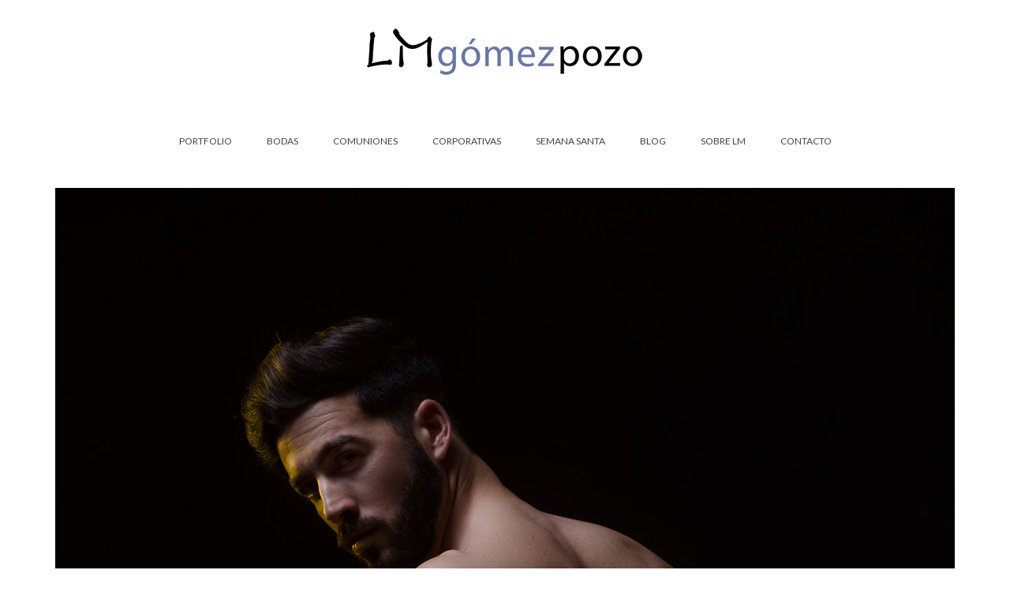

--- FILE ---
content_type: text/html; charset=UTF-8
request_url: https://www.lmgomezpozo.com/sesion-en-estudio-con-el-modelo-pablo-niebla/img_0057/
body_size: 10710
content:
<!DOCTYPE html>
<html class="no-js" dir="ltr" lang="es" itemscope="itemscope" itemtype="https://schema.org/WebPage" >
<head>
  <meta charset="UTF-8">
  <meta name="viewport" content="width=device-width, initial-scale=1.0">
  <meta http-equiv="X-UA-Compatible" content="IE=edge">
  <title>IMG_0057 | LMGómezPozo.com</title>

		<!-- All in One SEO 4.9.2 - aioseo.com -->
	<meta name="description" content="Moda masculina. Sesión en málaga" />
	<meta name="robots" content="max-image-preview:large" />
	<meta name="author" content="LM Gómez Pozo"/>
	<link rel="canonical" href="https://www.lmgomezpozo.com/sesion-en-estudio-con-el-modelo-pablo-niebla/img_0057/" />
	<meta name="generator" content="All in One SEO (AIOSEO) 4.9.2" />
		<script type="application/ld+json" class="aioseo-schema">
			{"@context":"https:\/\/schema.org","@graph":[{"@type":"BreadcrumbList","@id":"https:\/\/www.lmgomezpozo.com\/sesion-en-estudio-con-el-modelo-pablo-niebla\/img_0057\/#breadcrumblist","itemListElement":[{"@type":"ListItem","@id":"https:\/\/www.lmgomezpozo.com#listItem","position":1,"name":"Inicio","item":"https:\/\/www.lmgomezpozo.com","nextItem":{"@type":"ListItem","@id":"https:\/\/www.lmgomezpozo.com\/sesion-en-estudio-con-el-modelo-pablo-niebla\/img_0057\/#listItem","name":"IMG_0057"}},{"@type":"ListItem","@id":"https:\/\/www.lmgomezpozo.com\/sesion-en-estudio-con-el-modelo-pablo-niebla\/img_0057\/#listItem","position":2,"name":"IMG_0057","previousItem":{"@type":"ListItem","@id":"https:\/\/www.lmgomezpozo.com#listItem","name":"Inicio"}}]},{"@type":"ItemPage","@id":"https:\/\/www.lmgomezpozo.com\/sesion-en-estudio-con-el-modelo-pablo-niebla\/img_0057\/#itempage","url":"https:\/\/www.lmgomezpozo.com\/sesion-en-estudio-con-el-modelo-pablo-niebla\/img_0057\/","name":"IMG_0057 | LMG\u00f3mezPozo.com","description":"Moda masculina. Sesi\u00f3n en m\u00e1laga","inLanguage":"es-ES","isPartOf":{"@id":"https:\/\/www.lmgomezpozo.com\/#website"},"breadcrumb":{"@id":"https:\/\/www.lmgomezpozo.com\/sesion-en-estudio-con-el-modelo-pablo-niebla\/img_0057\/#breadcrumblist"},"author":{"@id":"https:\/\/www.lmgomezpozo.com\/author\/luisma\/#author"},"creator":{"@id":"https:\/\/www.lmgomezpozo.com\/author\/luisma\/#author"},"datePublished":"2018-11-07T22:25:21+00:00","dateModified":"2018-11-07T22:26:42+00:00"},{"@type":"Person","@id":"https:\/\/www.lmgomezpozo.com\/#person","name":"LM G\u00f3mez Pozo","image":{"@type":"ImageObject","@id":"https:\/\/www.lmgomezpozo.com\/sesion-en-estudio-con-el-modelo-pablo-niebla\/img_0057\/#personImage","url":"https:\/\/secure.gravatar.com\/avatar\/21091287538c285779690b2702376d591341ff49dd80ce60f9c05acf1e16d5ae?s=96&d=mm&r=g","width":96,"height":96,"caption":"LM G\u00f3mez Pozo"}},{"@type":"Person","@id":"https:\/\/www.lmgomezpozo.com\/author\/luisma\/#author","url":"https:\/\/www.lmgomezpozo.com\/author\/luisma\/","name":"LM G\u00f3mez Pozo","image":{"@type":"ImageObject","@id":"https:\/\/www.lmgomezpozo.com\/sesion-en-estudio-con-el-modelo-pablo-niebla\/img_0057\/#authorImage","url":"https:\/\/secure.gravatar.com\/avatar\/21091287538c285779690b2702376d591341ff49dd80ce60f9c05acf1e16d5ae?s=96&d=mm&r=g","width":96,"height":96,"caption":"LM G\u00f3mez Pozo"}},{"@type":"WebSite","@id":"https:\/\/www.lmgomezpozo.com\/#website","url":"https:\/\/www.lmgomezpozo.com\/","name":"LMG\u00f3mezPozo.com","description":"Fot\u00f3grafo malague\u00f1o: bodas, sesiones, books, eventos","inLanguage":"es-ES","publisher":{"@id":"https:\/\/www.lmgomezpozo.com\/#person"}}]}
		</script>
		<!-- All in One SEO -->

<link rel='dns-prefetch' href='//fonts.googleapis.com' />
<link rel="alternate" type="application/rss+xml" title="LMGómezPozo.com &raquo; Feed" href="https://www.lmgomezpozo.com/feed/" />
<link rel="alternate" type="application/rss+xml" title="LMGómezPozo.com &raquo; Feed de los comentarios" href="https://www.lmgomezpozo.com/comments/feed/" />
<link rel="alternate" type="application/rss+xml" title="LMGómezPozo.com &raquo; Comentario IMG_0057 del feed" href="https://www.lmgomezpozo.com/sesion-en-estudio-con-el-modelo-pablo-niebla/img_0057/feed/" />
<link rel="alternate" title="oEmbed (JSON)" type="application/json+oembed" href="https://www.lmgomezpozo.com/wp-json/oembed/1.0/embed?url=https%3A%2F%2Fwww.lmgomezpozo.com%2Fsesion-en-estudio-con-el-modelo-pablo-niebla%2Fimg_0057%2F" />
<link rel="alternate" title="oEmbed (XML)" type="text/xml+oembed" href="https://www.lmgomezpozo.com/wp-json/oembed/1.0/embed?url=https%3A%2F%2Fwww.lmgomezpozo.com%2Fsesion-en-estudio-con-el-modelo-pablo-niebla%2Fimg_0057%2F&#038;format=xml" />
<style id='wp-img-auto-sizes-contain-inline-css' type='text/css'>
img:is([sizes=auto i],[sizes^="auto," i]){contain-intrinsic-size:3000px 1500px}
/*# sourceURL=wp-img-auto-sizes-contain-inline-css */
</style>
<style id='wp-emoji-styles-inline-css' type='text/css'>

	img.wp-smiley, img.emoji {
		display: inline !important;
		border: none !important;
		box-shadow: none !important;
		height: 1em !important;
		width: 1em !important;
		margin: 0 0.07em !important;
		vertical-align: -0.1em !important;
		background: none !important;
		padding: 0 !important;
	}
/*# sourceURL=wp-emoji-styles-inline-css */
</style>
<style id='wp-block-library-inline-css' type='text/css'>
:root{--wp-block-synced-color:#7a00df;--wp-block-synced-color--rgb:122,0,223;--wp-bound-block-color:var(--wp-block-synced-color);--wp-editor-canvas-background:#ddd;--wp-admin-theme-color:#007cba;--wp-admin-theme-color--rgb:0,124,186;--wp-admin-theme-color-darker-10:#006ba1;--wp-admin-theme-color-darker-10--rgb:0,107,160.5;--wp-admin-theme-color-darker-20:#005a87;--wp-admin-theme-color-darker-20--rgb:0,90,135;--wp-admin-border-width-focus:2px}@media (min-resolution:192dpi){:root{--wp-admin-border-width-focus:1.5px}}.wp-element-button{cursor:pointer}:root .has-very-light-gray-background-color{background-color:#eee}:root .has-very-dark-gray-background-color{background-color:#313131}:root .has-very-light-gray-color{color:#eee}:root .has-very-dark-gray-color{color:#313131}:root .has-vivid-green-cyan-to-vivid-cyan-blue-gradient-background{background:linear-gradient(135deg,#00d084,#0693e3)}:root .has-purple-crush-gradient-background{background:linear-gradient(135deg,#34e2e4,#4721fb 50%,#ab1dfe)}:root .has-hazy-dawn-gradient-background{background:linear-gradient(135deg,#faaca8,#dad0ec)}:root .has-subdued-olive-gradient-background{background:linear-gradient(135deg,#fafae1,#67a671)}:root .has-atomic-cream-gradient-background{background:linear-gradient(135deg,#fdd79a,#004a59)}:root .has-nightshade-gradient-background{background:linear-gradient(135deg,#330968,#31cdcf)}:root .has-midnight-gradient-background{background:linear-gradient(135deg,#020381,#2874fc)}:root{--wp--preset--font-size--normal:16px;--wp--preset--font-size--huge:42px}.has-regular-font-size{font-size:1em}.has-larger-font-size{font-size:2.625em}.has-normal-font-size{font-size:var(--wp--preset--font-size--normal)}.has-huge-font-size{font-size:var(--wp--preset--font-size--huge)}.has-text-align-center{text-align:center}.has-text-align-left{text-align:left}.has-text-align-right{text-align:right}.has-fit-text{white-space:nowrap!important}#end-resizable-editor-section{display:none}.aligncenter{clear:both}.items-justified-left{justify-content:flex-start}.items-justified-center{justify-content:center}.items-justified-right{justify-content:flex-end}.items-justified-space-between{justify-content:space-between}.screen-reader-text{border:0;clip-path:inset(50%);height:1px;margin:-1px;overflow:hidden;padding:0;position:absolute;width:1px;word-wrap:normal!important}.screen-reader-text:focus{background-color:#ddd;clip-path:none;color:#444;display:block;font-size:1em;height:auto;left:5px;line-height:normal;padding:15px 23px 14px;text-decoration:none;top:5px;width:auto;z-index:100000}html :where(.has-border-color){border-style:solid}html :where([style*=border-top-color]){border-top-style:solid}html :where([style*=border-right-color]){border-right-style:solid}html :where([style*=border-bottom-color]){border-bottom-style:solid}html :where([style*=border-left-color]){border-left-style:solid}html :where([style*=border-width]){border-style:solid}html :where([style*=border-top-width]){border-top-style:solid}html :where([style*=border-right-width]){border-right-style:solid}html :where([style*=border-bottom-width]){border-bottom-style:solid}html :where([style*=border-left-width]){border-left-style:solid}html :where(img[class*=wp-image-]){height:auto;max-width:100%}:where(figure){margin:0 0 1em}html :where(.is-position-sticky){--wp-admin--admin-bar--position-offset:var(--wp-admin--admin-bar--height,0px)}@media screen and (max-width:600px){html :where(.is-position-sticky){--wp-admin--admin-bar--position-offset:0px}}

/*# sourceURL=wp-block-library-inline-css */
</style><style id='global-styles-inline-css' type='text/css'>
:root{--wp--preset--aspect-ratio--square: 1;--wp--preset--aspect-ratio--4-3: 4/3;--wp--preset--aspect-ratio--3-4: 3/4;--wp--preset--aspect-ratio--3-2: 3/2;--wp--preset--aspect-ratio--2-3: 2/3;--wp--preset--aspect-ratio--16-9: 16/9;--wp--preset--aspect-ratio--9-16: 9/16;--wp--preset--color--black: #000;--wp--preset--color--cyan-bluish-gray: #abb8c3;--wp--preset--color--white: #fff;--wp--preset--color--pale-pink: #f78da7;--wp--preset--color--vivid-red: #cf2e2e;--wp--preset--color--luminous-vivid-orange: #ff6900;--wp--preset--color--luminous-vivid-amber: #fcb900;--wp--preset--color--light-green-cyan: #7bdcb5;--wp--preset--color--vivid-green-cyan: #00d084;--wp--preset--color--pale-cyan-blue: #8ed1fc;--wp--preset--color--vivid-cyan-blue: #0693e3;--wp--preset--color--vivid-purple: #9b51e0;--wp--preset--color--virtue-primary: #2d5c88;--wp--preset--color--virtue-primary-light: #6c8dab;--wp--preset--color--very-light-gray: #eee;--wp--preset--color--very-dark-gray: #444;--wp--preset--gradient--vivid-cyan-blue-to-vivid-purple: linear-gradient(135deg,rgb(6,147,227) 0%,rgb(155,81,224) 100%);--wp--preset--gradient--light-green-cyan-to-vivid-green-cyan: linear-gradient(135deg,rgb(122,220,180) 0%,rgb(0,208,130) 100%);--wp--preset--gradient--luminous-vivid-amber-to-luminous-vivid-orange: linear-gradient(135deg,rgb(252,185,0) 0%,rgb(255,105,0) 100%);--wp--preset--gradient--luminous-vivid-orange-to-vivid-red: linear-gradient(135deg,rgb(255,105,0) 0%,rgb(207,46,46) 100%);--wp--preset--gradient--very-light-gray-to-cyan-bluish-gray: linear-gradient(135deg,rgb(238,238,238) 0%,rgb(169,184,195) 100%);--wp--preset--gradient--cool-to-warm-spectrum: linear-gradient(135deg,rgb(74,234,220) 0%,rgb(151,120,209) 20%,rgb(207,42,186) 40%,rgb(238,44,130) 60%,rgb(251,105,98) 80%,rgb(254,248,76) 100%);--wp--preset--gradient--blush-light-purple: linear-gradient(135deg,rgb(255,206,236) 0%,rgb(152,150,240) 100%);--wp--preset--gradient--blush-bordeaux: linear-gradient(135deg,rgb(254,205,165) 0%,rgb(254,45,45) 50%,rgb(107,0,62) 100%);--wp--preset--gradient--luminous-dusk: linear-gradient(135deg,rgb(255,203,112) 0%,rgb(199,81,192) 50%,rgb(65,88,208) 100%);--wp--preset--gradient--pale-ocean: linear-gradient(135deg,rgb(255,245,203) 0%,rgb(182,227,212) 50%,rgb(51,167,181) 100%);--wp--preset--gradient--electric-grass: linear-gradient(135deg,rgb(202,248,128) 0%,rgb(113,206,126) 100%);--wp--preset--gradient--midnight: linear-gradient(135deg,rgb(2,3,129) 0%,rgb(40,116,252) 100%);--wp--preset--font-size--small: 13px;--wp--preset--font-size--medium: 20px;--wp--preset--font-size--large: 36px;--wp--preset--font-size--x-large: 42px;--wp--preset--spacing--20: 0.44rem;--wp--preset--spacing--30: 0.67rem;--wp--preset--spacing--40: 1rem;--wp--preset--spacing--50: 1.5rem;--wp--preset--spacing--60: 2.25rem;--wp--preset--spacing--70: 3.38rem;--wp--preset--spacing--80: 5.06rem;--wp--preset--shadow--natural: 6px 6px 9px rgba(0, 0, 0, 0.2);--wp--preset--shadow--deep: 12px 12px 50px rgba(0, 0, 0, 0.4);--wp--preset--shadow--sharp: 6px 6px 0px rgba(0, 0, 0, 0.2);--wp--preset--shadow--outlined: 6px 6px 0px -3px rgb(255, 255, 255), 6px 6px rgb(0, 0, 0);--wp--preset--shadow--crisp: 6px 6px 0px rgb(0, 0, 0);}:where(.is-layout-flex){gap: 0.5em;}:where(.is-layout-grid){gap: 0.5em;}body .is-layout-flex{display: flex;}.is-layout-flex{flex-wrap: wrap;align-items: center;}.is-layout-flex > :is(*, div){margin: 0;}body .is-layout-grid{display: grid;}.is-layout-grid > :is(*, div){margin: 0;}:where(.wp-block-columns.is-layout-flex){gap: 2em;}:where(.wp-block-columns.is-layout-grid){gap: 2em;}:where(.wp-block-post-template.is-layout-flex){gap: 1.25em;}:where(.wp-block-post-template.is-layout-grid){gap: 1.25em;}.has-black-color{color: var(--wp--preset--color--black) !important;}.has-cyan-bluish-gray-color{color: var(--wp--preset--color--cyan-bluish-gray) !important;}.has-white-color{color: var(--wp--preset--color--white) !important;}.has-pale-pink-color{color: var(--wp--preset--color--pale-pink) !important;}.has-vivid-red-color{color: var(--wp--preset--color--vivid-red) !important;}.has-luminous-vivid-orange-color{color: var(--wp--preset--color--luminous-vivid-orange) !important;}.has-luminous-vivid-amber-color{color: var(--wp--preset--color--luminous-vivid-amber) !important;}.has-light-green-cyan-color{color: var(--wp--preset--color--light-green-cyan) !important;}.has-vivid-green-cyan-color{color: var(--wp--preset--color--vivid-green-cyan) !important;}.has-pale-cyan-blue-color{color: var(--wp--preset--color--pale-cyan-blue) !important;}.has-vivid-cyan-blue-color{color: var(--wp--preset--color--vivid-cyan-blue) !important;}.has-vivid-purple-color{color: var(--wp--preset--color--vivid-purple) !important;}.has-black-background-color{background-color: var(--wp--preset--color--black) !important;}.has-cyan-bluish-gray-background-color{background-color: var(--wp--preset--color--cyan-bluish-gray) !important;}.has-white-background-color{background-color: var(--wp--preset--color--white) !important;}.has-pale-pink-background-color{background-color: var(--wp--preset--color--pale-pink) !important;}.has-vivid-red-background-color{background-color: var(--wp--preset--color--vivid-red) !important;}.has-luminous-vivid-orange-background-color{background-color: var(--wp--preset--color--luminous-vivid-orange) !important;}.has-luminous-vivid-amber-background-color{background-color: var(--wp--preset--color--luminous-vivid-amber) !important;}.has-light-green-cyan-background-color{background-color: var(--wp--preset--color--light-green-cyan) !important;}.has-vivid-green-cyan-background-color{background-color: var(--wp--preset--color--vivid-green-cyan) !important;}.has-pale-cyan-blue-background-color{background-color: var(--wp--preset--color--pale-cyan-blue) !important;}.has-vivid-cyan-blue-background-color{background-color: var(--wp--preset--color--vivid-cyan-blue) !important;}.has-vivid-purple-background-color{background-color: var(--wp--preset--color--vivid-purple) !important;}.has-black-border-color{border-color: var(--wp--preset--color--black) !important;}.has-cyan-bluish-gray-border-color{border-color: var(--wp--preset--color--cyan-bluish-gray) !important;}.has-white-border-color{border-color: var(--wp--preset--color--white) !important;}.has-pale-pink-border-color{border-color: var(--wp--preset--color--pale-pink) !important;}.has-vivid-red-border-color{border-color: var(--wp--preset--color--vivid-red) !important;}.has-luminous-vivid-orange-border-color{border-color: var(--wp--preset--color--luminous-vivid-orange) !important;}.has-luminous-vivid-amber-border-color{border-color: var(--wp--preset--color--luminous-vivid-amber) !important;}.has-light-green-cyan-border-color{border-color: var(--wp--preset--color--light-green-cyan) !important;}.has-vivid-green-cyan-border-color{border-color: var(--wp--preset--color--vivid-green-cyan) !important;}.has-pale-cyan-blue-border-color{border-color: var(--wp--preset--color--pale-cyan-blue) !important;}.has-vivid-cyan-blue-border-color{border-color: var(--wp--preset--color--vivid-cyan-blue) !important;}.has-vivid-purple-border-color{border-color: var(--wp--preset--color--vivid-purple) !important;}.has-vivid-cyan-blue-to-vivid-purple-gradient-background{background: var(--wp--preset--gradient--vivid-cyan-blue-to-vivid-purple) !important;}.has-light-green-cyan-to-vivid-green-cyan-gradient-background{background: var(--wp--preset--gradient--light-green-cyan-to-vivid-green-cyan) !important;}.has-luminous-vivid-amber-to-luminous-vivid-orange-gradient-background{background: var(--wp--preset--gradient--luminous-vivid-amber-to-luminous-vivid-orange) !important;}.has-luminous-vivid-orange-to-vivid-red-gradient-background{background: var(--wp--preset--gradient--luminous-vivid-orange-to-vivid-red) !important;}.has-very-light-gray-to-cyan-bluish-gray-gradient-background{background: var(--wp--preset--gradient--very-light-gray-to-cyan-bluish-gray) !important;}.has-cool-to-warm-spectrum-gradient-background{background: var(--wp--preset--gradient--cool-to-warm-spectrum) !important;}.has-blush-light-purple-gradient-background{background: var(--wp--preset--gradient--blush-light-purple) !important;}.has-blush-bordeaux-gradient-background{background: var(--wp--preset--gradient--blush-bordeaux) !important;}.has-luminous-dusk-gradient-background{background: var(--wp--preset--gradient--luminous-dusk) !important;}.has-pale-ocean-gradient-background{background: var(--wp--preset--gradient--pale-ocean) !important;}.has-electric-grass-gradient-background{background: var(--wp--preset--gradient--electric-grass) !important;}.has-midnight-gradient-background{background: var(--wp--preset--gradient--midnight) !important;}.has-small-font-size{font-size: var(--wp--preset--font-size--small) !important;}.has-medium-font-size{font-size: var(--wp--preset--font-size--medium) !important;}.has-large-font-size{font-size: var(--wp--preset--font-size--large) !important;}.has-x-large-font-size{font-size: var(--wp--preset--font-size--x-large) !important;}
/*# sourceURL=global-styles-inline-css */
</style>

<style id='classic-theme-styles-inline-css' type='text/css'>
/*! This file is auto-generated */
.wp-block-button__link{color:#fff;background-color:#32373c;border-radius:9999px;box-shadow:none;text-decoration:none;padding:calc(.667em + 2px) calc(1.333em + 2px);font-size:1.125em}.wp-block-file__button{background:#32373c;color:#fff;text-decoration:none}
/*# sourceURL=/wp-includes/css/classic-themes.min.css */
</style>
<style id='kadence-blocks-global-variables-inline-css' type='text/css'>
:root {--global-kb-font-size-sm:clamp(0.8rem, 0.73rem + 0.217vw, 0.9rem);--global-kb-font-size-md:clamp(1.1rem, 0.995rem + 0.326vw, 1.25rem);--global-kb-font-size-lg:clamp(1.75rem, 1.576rem + 0.543vw, 2rem);--global-kb-font-size-xl:clamp(2.25rem, 1.728rem + 1.63vw, 3rem);--global-kb-font-size-xxl:clamp(2.5rem, 1.456rem + 3.26vw, 4rem);--global-kb-font-size-xxxl:clamp(2.75rem, 0.489rem + 7.065vw, 6rem);}:root {--global-palette1: #3182CE;--global-palette2: #2B6CB0;--global-palette3: #1A202C;--global-palette4: #2D3748;--global-palette5: #4A5568;--global-palette6: #718096;--global-palette7: #EDF2F7;--global-palette8: #F7FAFC;--global-palette9: #ffffff;}
/*# sourceURL=kadence-blocks-global-variables-inline-css */
</style>
<link rel='stylesheet' id='virtue_main-css' href='https://www.lmgomezpozo.com/wp-content/themes/virtue_premium/assets/css/virtue.css?ver=4.10.13' type='text/css' media='all' />
<link rel='stylesheet' id='virtue_print-css' href='https://www.lmgomezpozo.com/wp-content/themes/virtue_premium/assets/css/virtue_print.css?ver=4.10.13' type='text/css' media='print' />
<link rel='stylesheet' id='virtue_icons-css' href='https://www.lmgomezpozo.com/wp-content/themes/virtue_premium/assets/css/virtue_icons.css?ver=4.10.13' type='text/css' media='all' />
<link rel='stylesheet' id='virtue_skin-css' href='https://www.lmgomezpozo.com/wp-content/themes/virtue_premium/assets/css/skins/default.css?ver=4.10.13' type='text/css' media='all' />
<link rel='stylesheet' id='redux-google-fonts-virtue_premium-css' href='https://fonts.googleapis.com/css?family=Lato%3A400%2C700&#038;ver=6.9' type='text/css' media='all' />
<script type="text/javascript" src="https://www.lmgomezpozo.com/wp-includes/js/jquery/jquery.min.js?ver=3.7.1" id="jquery-core-js"></script>
<script type="text/javascript" src="https://www.lmgomezpozo.com/wp-includes/js/jquery/jquery-migrate.min.js?ver=3.4.1" id="jquery-migrate-js"></script>
<link rel="https://api.w.org/" href="https://www.lmgomezpozo.com/wp-json/" /><link rel="alternate" title="JSON" type="application/json" href="https://www.lmgomezpozo.com/wp-json/wp/v2/media/4454" /><link rel="EditURI" type="application/rsd+xml" title="RSD" href="https://www.lmgomezpozo.com/xmlrpc.php?rsd" />

<link rel='shortlink' href='https://www.lmgomezpozo.com/?p=4454' />
<style type="text/css" id="kt-custom-css">#logo {padding-top:25px;}#logo {padding-bottom:10px;}#logo {margin-left:0px;}#logo {margin-right:0px;}#nav-main, .nav-main {margin-top:40px;}#nav-main, .nav-main  {margin-bottom:10px;}.headerfont, .tp-caption, .yith-wcan-list li, .yith-wcan .yith-wcan-reset-navigation, ul.yith-wcan-label li a, .price {font-family:Lato;} 
  .topbarmenu ul li {font-family:Lato;}
  #kadbreadcrumbs {font-family:;}input[type=number]::-webkit-inner-spin-button, input[type=number]::-webkit-outer-spin-button { -webkit-appearance: none; margin: 0; } input[type=number] {-moz-appearance: textfield;}.quantity input::-webkit-outer-spin-button,.quantity input::-webkit-inner-spin-button {display: none;}.portfolionav {padding: 10px 0 10px;}.woocommerce-ordering {margin: 16px 0 0;}.product_item .product_details h5 {text-transform: none;}.product_item .product_details h5 {min-height:40px;}#nav-second ul.sf-menu>li {width:16.5%;}.kad-header-style-two .nav-main ul.sf-menu > li {width: 33.333333%;}[class*="wp-image"] {-webkit-box-shadow: none;-moz-box-shadow: none;box-shadow: none;border:none;}[class*="wp-image"]:hover {-webkit-box-shadow: none;-moz-box-shadow: none;box-shadow: none;border:none;} .light-dropshaddow {-moz-box-shadow: none;-webkit-box-shadow: none;box-shadow: none;}@media (max-width: 992px) {.nav-trigger .nav-trigger-case {position: static; display: block; width: 100%;}}@media only screen and (device-width: 768px) {.nav-trigger .nav-trigger-case {position: static; display: block; width: 100%;}}.entry-content p { margin-bottom:16px;}</style><link rel="icon" href="https://www.lmgomezpozo.com/wp-content/uploads/2016/06/cropped-logo-lm-e1466694000297-32x32.png" sizes="32x32" />
<link rel="icon" href="https://www.lmgomezpozo.com/wp-content/uploads/2016/06/cropped-logo-lm-e1466694000297-192x192.png" sizes="192x192" />
<link rel="apple-touch-icon" href="https://www.lmgomezpozo.com/wp-content/uploads/2016/06/cropped-logo-lm-e1466694000297-180x180.png" />
<meta name="msapplication-TileImage" content="https://www.lmgomezpozo.com/wp-content/uploads/2016/06/cropped-logo-lm-e1466694000297-270x270.png" />
<style type="text/css" title="dynamic-css" class="options-output">header #logo a.brand,.logofont{font-family:Lato;line-height:40px;font-weight:400;font-style:normal;font-size:32px;}.kad_tagline{font-family:Lato;line-height:20px;font-weight:400;font-style:normal;color:#444444;font-size:14px;}.product_item .product_details h5{font-family:Lato;line-height:20px;font-weight:700;font-style:normal;font-size:16px;}h1{font-family:Lato;line-height:40px;font-weight:400;font-style:normal;font-size:38px;}h2{font-family:Lato;line-height:40px;font-weight:400;font-style:normal;font-size:32px;}h3{font-family:Lato;line-height:40px;font-weight:400;font-style:normal;font-size:28px;}h4{font-family:Lato;line-height:40px;font-weight:400;font-style:normal;font-size:24px;}h5{font-family:Lato;line-height:24px;font-weight:normal;font-style:normal;font-size:18px;}body{line-height:20px;font-weight:400;font-style:normal;font-size:14px;}#nav-main ul.sf-menu a, .nav-main ul.sf-menu a{font-family:Lato;line-height:18px;font-weight:400;font-style:normal;font-size:12px;}#nav-second ul.sf-menu a{font-family:Lato;line-height:22px;font-weight:400;font-style:normal;font-size:18px;}#nav-main ul.sf-menu ul li a, #nav-second ul.sf-menu ul li a, .nav-main ul.sf-menu ul li a{line-height:inheritpx;font-size:12px;}.kad-nav-inner .kad-mnav, .kad-mobile-nav .kad-nav-inner li a,.nav-trigger-case{font-family:Lato;line-height:20px;font-weight:400;font-style:normal;font-size:16px;}</style></head>
<body class="attachment wp-singular attachment-template-default single single-attachment postid-4454 attachmentid-4454 attachment-jpeg wp-embed-responsive wp-theme-virtue_premium stickyheader virtue-skin-default wide img_0057" data-smooth-scrolling="0" data-smooth-scrolling-hide="0" data-jsselect="1" data-product-tab-scroll="0" data-animate="1" data-sticky="1" >
		<div id="wrapper" class="container">
	<!--[if lt IE 8]><div class="alert"> You are using an outdated browser. Please upgrade your browser to improve your experience.</div><![endif]-->
	<header id="kad-banner" class="banner headerclass kt-not-mobile-sticky " data-header-shrink="0" data-mobile-sticky="0" data-menu-stick="0">
	<div class="container">
		<div class="row">
			<div class="col-md-12 clearfix kad-header-left">
				<div id="logo" class="logocase">
					<a class="brand logofont" href="https://www.lmgomezpozo.com/" title="LMGómezPozo.com">
													<div id="thelogo">
																	<img src="https://www.lmgomezpozo.com/wp-content/uploads/2016/06/logo-lm-1.png" alt="" class="kad-standard-logo" />
																</div>
												</a>
									</div> <!-- Close #logo -->
			</div><!-- close kad-header-left -->
						<div class="col-md-12 kad-header-right">
							<nav id="nav-main" class="clearfix">
					<ul id="menu-mainmenu1" class="sf-menu"><li  class=" sf-dropdown menu-item-has-children menu-item-1114 menu-item menu-portfolio"><a href="http://www.lmgomezpozo.com/portfolio/"><span>PORTFOLIO</span></a>
<ul class="sub-menu sf-dropdown-menu dropdown">
	<li  class=" menu-item-891 menu-item menu-catalogos"><a href="http://www.lmgomezpozo.com/portfolio/catalogos/"><span>CATÁLOGOS</span></a></li>
	<li  class=" sf-dropdown-submenu menu-item-has-children menu-item-1065 menu-item menu-ellos"><a><span>ELLOS</span></a>
	<ul class="sub-menu sf-dropdown-menu dropdown">
		<li  class=" menu-item-1069 menu-item menu-exteriores"><a href="http://www.lmgomezpozo.com/portfolio/exteriores/"><span>EXTERIORES</span></a></li>
		<li  class=" menu-item-1068 menu-item menu-estudio-interiores"><a href="http://www.lmgomezpozo.com/portfolio/interior-estudio/"><span>ESTUDIO-INTERIORES</span></a></li>
		<li  class=" menu-item-1070 menu-item menu-playa"><a href="http://www.lmgomezpozo.com/portfolio/playa/"><span>PLAYA</span></a></li>
		<li  class=" menu-item-1067 menu-item menu-desnudo-artistico"><a href="http://www.lmgomezpozo.com/portfolio/desnudos-artisticos/"><span>DESNUDO ARTÍSTICO</span></a></li>
		<li  class=" menu-item-1081 menu-item menu-parejas"><a href="http://www.lmgomezpozo.com/portfolio/parejas/"><span>PAREJAS</span></a></li>
	</ul>
</li>
	<li  class=" menu-item-1066 menu-item menu-ellas"><a href="http://www.lmgomezpozo.com/portfolio/ellas/"><span>ELLAS</span></a></li>
	<li  class=" menu-item-1072 menu-item menu-premama"><a href="http://www.lmgomezpozo.com/portfolio/premama/"><span>PREMAMÁ</span></a></li>
	<li  class=" menu-item-1074 menu-item menu-infantil"><a href="http://www.lmgomezpozo.com/portfolio/infantil/"><span>INFANTIL</span></a></li>
	<li  class=" menu-item-1076 menu-item menu-conciertos"><a href="http://www.lmgomezpozo.com/portfolio/conciertos/"><span>CONCIERTOS</span></a></li>
</ul>
</li>
<li  class=" menu-item-290 menu-item menu-bodas"><a href="http://www.lmgomezpozo.com/portfolio/bodas/"><span>BODAS</span></a></li>
<li  class=" menu-item-3114 menu-item menu-comuniones"><a href="http://www.lmgomezpozo.com/portfolio/comuniones/"><span>COMUNIONES</span></a></li>
<li  class=" menu-item-10447 menu-item menu-corporativas"><a href="https://www.lmgomezpozo.com/portfolio/corporativas/"><span>CORPORATIVAS</span></a></li>
<li  class=" menu-item-892 menu-item menu-semana-santa"><a href="http://www.lmgomezpozo.com/portfolio/semana-santa/"><span>SEMANA SANTA</span></a></li>
<li  class=" current_page_parent menu-item-79 menu-item menu-blog"><a href="https://www.lmgomezpozo.com/blog/"><span>BLOG</span></a></li>
<li  class=" menu-item-289 menu-item menu-sobre-lm"><a href="http://www.lmgomezpozo.com/sobre-el-fotografo/"><span>SOBRE LM</span></a></li>
<li  class=" menu-item-890 menu-item menu-contacto"><a href="http://www.lmgomezpozo.com/contacto/"><span>CONTACTO</span></a></li>
           </ul>				</nav>
							</div> <!-- Close kad-header-right -->       
		</div> <!-- Close Row -->
						<div id="mobile-nav-trigger" class="nav-trigger mobile-nav-trigger-id">
					<button class="nav-trigger-case collapsed mobileclass" title="Menú" aria-label="Menú" data-toggle="collapse" rel="nofollow" data-target=".mobile_menu_collapse">
						<span class="kad-navbtn clearfix">
							<i class="icon-menu"></i>
						</span>
						<span class="kad-menu-name">
							Menú						</span>
					</button>
				</div>
				<div id="kad-mobile-nav" class="kad-mobile-nav id-kad-mobile-nav">
					<div class="kad-nav-inner mobileclass">
						<div id="mobile_menu_collapse" class="kad-nav-collapse collapse mobile_menu_collapse">
							<ul id="menu-mainmenu1-1" class="kad-mnav"><li  class=" sf-dropdown menu-item-has-children menu-item-1114 menu-item menu-portfolio"><a href="http://www.lmgomezpozo.com/portfolio/"><span>PORTFOLIO</span></a>
<ul class="sub-menu sf-dropdown-menu dropdown">
	<li  class=" menu-item-891 menu-item menu-catalogos"><a href="http://www.lmgomezpozo.com/portfolio/catalogos/"><span>CATÁLOGOS</span></a></li>
	<li  class=" sf-dropdown-submenu menu-item-has-children menu-item-1065 menu-item menu-ellos"><a><span>ELLOS</span></a>
	<ul class="sub-menu sf-dropdown-menu dropdown">
		<li  class=" menu-item-1069 menu-item menu-exteriores"><a href="http://www.lmgomezpozo.com/portfolio/exteriores/"><span>EXTERIORES</span></a></li>
		<li  class=" menu-item-1068 menu-item menu-estudio-interiores"><a href="http://www.lmgomezpozo.com/portfolio/interior-estudio/"><span>ESTUDIO-INTERIORES</span></a></li>
		<li  class=" menu-item-1070 menu-item menu-playa"><a href="http://www.lmgomezpozo.com/portfolio/playa/"><span>PLAYA</span></a></li>
		<li  class=" menu-item-1067 menu-item menu-desnudo-artistico"><a href="http://www.lmgomezpozo.com/portfolio/desnudos-artisticos/"><span>DESNUDO ARTÍSTICO</span></a></li>
		<li  class=" menu-item-1081 menu-item menu-parejas"><a href="http://www.lmgomezpozo.com/portfolio/parejas/"><span>PAREJAS</span></a></li>
	</ul>
</li>
	<li  class=" menu-item-1066 menu-item menu-ellas"><a href="http://www.lmgomezpozo.com/portfolio/ellas/"><span>ELLAS</span></a></li>
	<li  class=" menu-item-1072 menu-item menu-premama"><a href="http://www.lmgomezpozo.com/portfolio/premama/"><span>PREMAMÁ</span></a></li>
	<li  class=" menu-item-1074 menu-item menu-infantil"><a href="http://www.lmgomezpozo.com/portfolio/infantil/"><span>INFANTIL</span></a></li>
	<li  class=" menu-item-1076 menu-item menu-conciertos"><a href="http://www.lmgomezpozo.com/portfolio/conciertos/"><span>CONCIERTOS</span></a></li>
</ul>
</li>
<li  class=" menu-item-290 menu-item menu-bodas"><a href="http://www.lmgomezpozo.com/portfolio/bodas/"><span>BODAS</span></a></li>
<li  class=" menu-item-3114 menu-item menu-comuniones"><a href="http://www.lmgomezpozo.com/portfolio/comuniones/"><span>COMUNIONES</span></a></li>
<li  class=" menu-item-10447 menu-item menu-corporativas"><a href="https://www.lmgomezpozo.com/portfolio/corporativas/"><span>CORPORATIVAS</span></a></li>
<li  class=" menu-item-892 menu-item menu-semana-santa"><a href="http://www.lmgomezpozo.com/portfolio/semana-santa/"><span>SEMANA SANTA</span></a></li>
<li  class=" current_page_parent menu-item-79 menu-item menu-blog"><a href="https://www.lmgomezpozo.com/blog/"><span>BLOG</span></a></li>
<li  class=" menu-item-289 menu-item menu-sobre-lm"><a href="http://www.lmgomezpozo.com/sobre-el-fotografo/"><span>SOBRE LM</span></a></li>
<li  class=" menu-item-890 menu-item menu-contacto"><a href="http://www.lmgomezpozo.com/contacto/"><span>CONTACTO</span></a></li>
</ul>						</div>
					</div>
				</div>   
					</div> <!-- Close Container -->
	</header>
	<div class="wrap clearfix contentclass hfeed" role="document">

			<div id="content" class="container">
	<div id="post-4454" class="row single-article kt-attachment-page">
		<div class="main col-md-12" id="ktmain" role="main">
							<article class="post-4454 attachment type-attachment status-inherit hentry">
					<a href="https://www.lmgomezpozo.com/wp-content/uploads/2018/11/IMG_0057.jpg">
					<img width="2000" height="3000" src="https://www.lmgomezpozo.com/wp-content/uploads/2018/11/IMG_0057.jpg" class="attachment-full size-full" alt="" decoding="async" fetchpriority="high" srcset="https://www.lmgomezpozo.com/wp-content/uploads/2018/11/IMG_0057.jpg 2000w, https://www.lmgomezpozo.com/wp-content/uploads/2018/11/IMG_0057-200x300.jpg 200w, https://www.lmgomezpozo.com/wp-content/uploads/2018/11/IMG_0057-768x1152.jpg 768w, https://www.lmgomezpozo.com/wp-content/uploads/2018/11/IMG_0057-683x1024.jpg 683w, https://www.lmgomezpozo.com/wp-content/uploads/2018/11/IMG_0057-538x808.jpg 538w, https://www.lmgomezpozo.com/wp-content/uploads/2018/11/IMG_0057-269x404.jpg 269w, https://www.lmgomezpozo.com/wp-content/uploads/2018/11/IMG_0057-732x1098.jpg 732w, https://www.lmgomezpozo.com/wp-content/uploads/2018/11/IMG_0057-366x549.jpg 366w" sizes="(max-width: 2000px) 100vw, 2000px" />					</a>
					<header>
					<a href="https://www.lmgomezpozo.com/wp-content/uploads/2018/11/IMG_0057.jpg">
						<h1 class="entry-title">IMG_0057</h1>
					</a>
					<div class="subhead">
			<span class="postauthortop author vcard">
			<i class="icon-user2"></i>
			por 			<span itemprop="author"><a href="https://www.lmgomezpozo.com/author/luisma/" class="fn" rel="author">LM Gómez Pozo</a></span>
			<span class="virtue-meta-divider post-author-divider"> | </span>
		</span>
				<span class="postcommentscount">
			<a href="https://www.lmgomezpozo.com/sesion-en-estudio-con-el-modelo-pablo-niebla/img_0057/#virtue_comments">
				<i class="icon-bubbles"></i>
				0			</a>
		</span>
		</div>
					</header>
					<div class="entry-content clearfix">
											</div>
					<footer class="single-footer">
					</footer>
					<div id="virtue_comments"></div>	<section id="respond-container">
			<div id="respond" class="comment-respond">
		<h3 id="reply-title" class="comment-reply-title">Deja una respuesta <small><a rel="nofollow" id="cancel-comment-reply-link" href="/sesion-en-estudio-con-el-modelo-pablo-niebla/img_0057/#respond" style="display:none;">Cancelar la respuesta</a></small></h3><form action="https://www.lmgomezpozo.com/wp-comments-post.php" method="post" id="commentform" class="comment-form"><p class="comment-notes"><span id="email-notes">Tu dirección de correo electrónico no será publicada.</span> <span class="required-field-message">Los campos obligatorios están marcados con <span class="required">*</span></span></p><p class="comment-form-comment"><label for="comment">Comentario <span class="required">*</span></label> <textarea autocomplete="new-password"  id="b1dcfda27b"  name="b1dcfda27b"   cols="45" rows="8" maxlength="65525" required="required"></textarea><textarea id="comment" aria-label="hp-comment" aria-hidden="true" name="comment" autocomplete="new-password" style="padding:0 !important;clip:rect(1px, 1px, 1px, 1px) !important;position:absolute !important;white-space:nowrap !important;height:1px !important;width:1px !important;overflow:hidden !important;" tabindex="-1"></textarea><script data-noptimize>document.getElementById("comment").setAttribute( "id", "a13a6a78c3e9c45aa84f54ce60c53333" );document.getElementById("b1dcfda27b").setAttribute( "id", "comment" );</script></p><div class="row"><p class="comment-form-author"><label for="author">Nombre <span class="required">*</span></label> <input id="author" name="author" type="text" value="" size="30" maxlength="245" autocomplete="name" required="required" /></p>
<p class="comment-form-email"><label for="email">Correo electrónico <span class="required">*</span></label> <input id="email" name="email" type="text" value="" size="30" maxlength="100" aria-describedby="email-notes" autocomplete="email" required="required" /></p>
<p class="comment-form-url"><label for="url">Web</label> <input id="url" name="url" type="text" value="" size="30" maxlength="200" autocomplete="url" /></p>
<p class="comment-form-cookies-consent"><input id="wp-comment-cookies-consent" name="wp-comment-cookies-consent" type="checkbox" value="yes" /> <label for="wp-comment-cookies-consent">Guarda mi nombre, correo electrónico y web en este navegador para la próxima vez que comente.</label></p>
</div><p class="form-submit"><input name="submit" type="submit" id="submit" class="submit" value="Publicar el comentario" /> <input type='hidden' name='comment_post_ID' value='4454' id='comment_post_ID'>
<input type='hidden' name='comment_parent' id='comment_parent' value='0'>
</p></form>	</div><!-- #respond -->
		</section><!-- /#respond -->
				</article>
					</div>
			</div><!-- /.row-->
					</div><!-- /.content -->
	</div><!-- /.wrap -->
<footer id="containerfooter" class="footerclass">
  <div class="container">
  	<div class="row">
  		 
					<div class="col-md-12 footercol1">
					<div class="widget-1 widget-first footer-widget widget"><aside id="widget_kadence_social-4" class="widget_kadence_social">	<div class="virtue_social_widget clearfix">
					<a href="https://www.facebook.com/FotografiaLMGomezPozo" aria-label="Facebook" class="facebook_link" rel="noopener" title="Facebook" target="_blank" data-toggle="tooltip" data-placement="top" data-original-title="Facebook">
				<i class="icon-facebook"></i>
			</a>
						<a href="https://twitter.com/lmgomezpozo" aria-label="Twitter" class="twitter_link" rel="noopener" title="Twitter" target="_blank" data-toggle="tooltip" data-placement="top" data-original-title="Twitter">
				<i class="icon-twitter"></i>
			</a>
						<a href="https://instagram.com/lmgomezpozo" aria-label="Instagram" class="instagram_link" rel="noopener" title="Instagram" target="_blank" data-toggle="tooltip" data-placement="top" data-original-title="Instagram">
				<i class="icon-instagram"></i>
			</a>
						<a href="https://www.linkedin.com/in/luis-manuel-g%C3%B3mez-pozo-8ba437140/" aria-label="LinkedIn" class="linkedin_link" rel="noopener" title="LinkedIn" target="_blank" data-toggle="tooltip" data-placement="top" data-original-title="LinkedIn">
				<i class="icon-linkedin"></i>
			</a>
				</div>
	</aside></div>					</div> 
            					 
					<div class="col-md-6 col-sm-6 footercol2">
					<div class="widget-1 widget-first footer-widget widget"><aside id="kadence_image_grid-1" class="kadence_image_grid">        <h3>MÁS PORTFOLIOS</h3>        
          	<div class="imagegrid-widget">
	          	 
		          		<a href="https://www.lmgomezpozo.com/portfolio/semana-santa/" title="Semana Santa" class="imagegrid_item lightboxhover">
		          			<img src="https://www.lmgomezpozo.com/wp-content/uploads/2016/06/60A4350-copia-80x50.jpg" width="80" height="50" srcset="https://www.lmgomezpozo.com/wp-content/uploads/2016/06/60A4350-copia-80x50.jpg 80w, https://www.lmgomezpozo.com/wp-content/uploads/2016/06/60A4350-copia-160x100.jpg 160w" sizes="(max-width: 80px) 100vw, 80px" class="attachment-widget-thumb size-widget-thumb wp-post-image" alt="" >		          		</a>
	                	          	 
		          		<a href="https://www.lmgomezpozo.com/portfolio/premama/" title="Premamá" class="imagegrid_item lightboxhover">
		          			<img src="https://www.lmgomezpozo.com/wp-content/uploads/2023/08/1M7A7327-copia-80x50.jpg" width="80" height="50" srcset="https://www.lmgomezpozo.com/wp-content/uploads/2023/08/1M7A7327-copia-80x50.jpg 80w, https://www.lmgomezpozo.com/wp-content/uploads/2023/08/1M7A7327-copia-160x100.jpg 160w" sizes="(max-width: 80px) 100vw, 80px" class="attachment-widget-thumb size-widget-thumb wp-post-image" alt="" >		          		</a>
	                	          	 
		          		<a href="https://www.lmgomezpozo.com/portfolio/playa/" title="Playa" class="imagegrid_item lightboxhover">
		          			<img src="https://www.lmgomezpozo.com/wp-content/uploads/2025/07/1M7A7374-copia-2-80x50.jpg" width="80" height="50" srcset="https://www.lmgomezpozo.com/wp-content/uploads/2025/07/1M7A7374-copia-2-80x50.jpg 80w, https://www.lmgomezpozo.com/wp-content/uploads/2025/07/1M7A7374-copia-2-160x100.jpg 160w" sizes="(max-width: 80px) 100vw, 80px" class="attachment-widget-thumb size-widget-thumb wp-post-image" alt="" >		          		</a>
	                	          	 
		          		<a href="https://www.lmgomezpozo.com/portfolio/corporativas/" title="Corporativas y Eventos" class="imagegrid_item lightboxhover">
		          			<img src="https://www.lmgomezpozo.com/wp-content/uploads/2023/06/19A4904-copia-2-80x50.jpg" width="80" height="50" srcset="https://www.lmgomezpozo.com/wp-content/uploads/2023/06/19A4904-copia-2-80x50.jpg 80w, https://www.lmgomezpozo.com/wp-content/uploads/2023/06/19A4904-copia-2-160x100.jpg 160w" sizes="(max-width: 80px) 100vw, 80px" class="attachment-widget-thumb size-widget-thumb wp-post-image" alt="" >		          		</a>
	                	          	 
		          		<a href="https://www.lmgomezpozo.com/portfolio/ellas/" title="Ellas" class="imagegrid_item lightboxhover">
		          			<img src="https://www.lmgomezpozo.com/wp-content/uploads/2025/02/ELI-123-copia-80x50.jpg" width="80" height="50" srcset="https://www.lmgomezpozo.com/wp-content/uploads/2025/02/ELI-123-copia-80x50.jpg 80w, https://www.lmgomezpozo.com/wp-content/uploads/2025/02/ELI-123-copia-160x100.jpg 160w" sizes="(max-width: 80px) 100vw, 80px" class="attachment-widget-thumb size-widget-thumb wp-post-image" alt="" >		          		</a>
	                	          	 
		          		<a href="https://www.lmgomezpozo.com/portfolio/desnudos-artisticos/" title="Desnudos artísticos masculinos" class="imagegrid_item lightboxhover">
		          			<img src="https://www.lmgomezpozo.com/wp-content/uploads/2016/06/19A3925-80x50.jpg" width="80" height="50" srcset="https://www.lmgomezpozo.com/wp-content/uploads/2016/06/19A3925-80x50.jpg 80w, https://www.lmgomezpozo.com/wp-content/uploads/2016/06/19A3925-160x100.jpg 160w" sizes="(max-width: 80px) 100vw, 80px" class="attachment-widget-thumb size-widget-thumb wp-post-image" alt="" >		          		</a>
	                	          	 
		          		<a href="https://www.lmgomezpozo.com/portfolio/bodas/" title="Bodas" class="imagegrid_item lightboxhover">
		          			<img src="https://www.lmgomezpozo.com/wp-content/uploads/2025/09/1M7A5453-copia-80x50.jpg" width="80" height="50" srcset="https://www.lmgomezpozo.com/wp-content/uploads/2025/09/1M7A5453-copia-80x50.jpg 80w, https://www.lmgomezpozo.com/wp-content/uploads/2025/09/1M7A5453-copia-160x100.jpg 160w" sizes="(max-width: 80px) 100vw, 80px" class="attachment-widget-thumb size-widget-thumb wp-post-image" alt="" >		          		</a>
	                	          	 
		          		<a href="https://www.lmgomezpozo.com/portfolio/interior-estudio/" title="Interior-Estudio" class="imagegrid_item lightboxhover">
		          			<img src="https://www.lmgomezpozo.com/wp-content/uploads/2019/06/1M7A3824-copia-2-80x50.jpg" width="80" height="50" srcset="https://www.lmgomezpozo.com/wp-content/uploads/2019/06/1M7A3824-copia-2-80x50.jpg 80w, https://www.lmgomezpozo.com/wp-content/uploads/2019/06/1M7A3824-copia-2-160x100.jpg 160w" sizes="(max-width: 80px) 100vw, 80px" class="attachment-widget-thumb size-widget-thumb wp-post-image" alt="" >		          		</a>
	                	          	 
		          		<a href="https://www.lmgomezpozo.com/portfolio/exteriores/" title="Exteriores" class="imagegrid_item lightboxhover">
		          			<img src="https://www.lmgomezpozo.com/wp-content/uploads/2024/12/1M7A0241-copia-80x50.jpg" width="80" height="50" srcset="https://www.lmgomezpozo.com/wp-content/uploads/2024/12/1M7A0241-copia-80x50.jpg 80w, https://www.lmgomezpozo.com/wp-content/uploads/2024/12/1M7A0241-copia-160x100.jpg 160w" sizes="(max-width: 80px) 100vw, 80px" class="attachment-widget-thumb size-widget-thumb wp-post-image" alt="" >		          		</a>
	                	          	 
		          		<a href="https://www.lmgomezpozo.com/portfolio/comuniones/" title="Comuniones" class="imagegrid_item lightboxhover">
		          			<img src="https://www.lmgomezpozo.com/wp-content/uploads/2017/05/5N5B2480-80x50.jpg" width="80" height="50" srcset="https://www.lmgomezpozo.com/wp-content/uploads/2017/05/5N5B2480-80x50.jpg 80w, https://www.lmgomezpozo.com/wp-content/uploads/2017/05/5N5B2480-160x100.jpg 160w" sizes="(max-width: 80px) 100vw, 80px" class="attachment-widget-thumb size-widget-thumb wp-post-image" alt="" >		          		</a>
	                	          	 
		          		<a href="https://www.lmgomezpozo.com/portfolio/mister-internacional-malaga/" title="Míster Internacional Málaga" class="imagegrid_item lightboxhover">
		          			<img src="https://www.lmgomezpozo.com/wp-content/uploads/2016/06/5N5B2878-80x50.jpg" width="80" height="50" srcset="https://www.lmgomezpozo.com/wp-content/uploads/2016/06/5N5B2878-80x50.jpg 80w, https://www.lmgomezpozo.com/wp-content/uploads/2016/06/5N5B2878-160x100.jpg 160w" sizes="(max-width: 80px) 100vw, 80px" class="attachment-widget-thumb size-widget-thumb wp-post-image" alt="" >		          		</a>
	                	          	 
		          		<a href="https://www.lmgomezpozo.com/portfolio/catalogos/" title="Catálogos" class="imagegrid_item lightboxhover">
		          			<img src="https://www.lmgomezpozo.com/wp-content/uploads/2025/08/1M7A6039-copia-2-80x50.jpg" width="80" height="50" srcset="https://www.lmgomezpozo.com/wp-content/uploads/2025/08/1M7A6039-copia-2-80x50.jpg 80w, https://www.lmgomezpozo.com/wp-content/uploads/2025/08/1M7A6039-copia-2-160x100.jpg 160w" sizes="(max-width: 80px) 100vw, 80px" class="attachment-widget-thumb size-widget-thumb wp-post-image" alt="" >		          		</a>
	                	          	          	</div>
          		<div class="clearfix"></div>
    </aside></div>        
					</div> 
		        		        			        </div> <!-- Row -->
                </div>
        <div class="footerbase">
        	<div class="container">
        		<div class="footercredits clearfix">
    		
		    				        	<p>&copy; 2026 LMGómezPozo.com - WordPress Theme by <a target="_blank" rel="nofollow noopener noreferrer" href="https://www.kadencewp.com/">Kadence WP</a></p>

    			</div><!-- credits -->
    		</div><!-- container -->
    </div><!-- footerbase -->
</footer>		</div><!--Wrapper-->
		<script type="speculationrules">
{"prefetch":[{"source":"document","where":{"and":[{"href_matches":"/*"},{"not":{"href_matches":["/wp-*.php","/wp-admin/*","/wp-content/uploads/*","/wp-content/*","/wp-content/plugins/*","/wp-content/themes/virtue_premium/*","/*\\?(.+)"]}},{"not":{"selector_matches":"a[rel~=\"nofollow\"]"}},{"not":{"selector_matches":".no-prefetch, .no-prefetch a"}}]},"eagerness":"conservative"}]}
</script>
<script type="module"  src="https://www.lmgomezpozo.com/wp-content/plugins/all-in-one-seo-pack/dist/Lite/assets/table-of-contents.95d0dfce.js?ver=4.9.2" id="aioseo/js/src/vue/standalone/blocks/table-of-contents/frontend.js-js"></script>
<script type="text/javascript" src="https://www.lmgomezpozo.com/wp-includes/js/comment-reply.min.js?ver=6.9" id="comment-reply-js" async="async" data-wp-strategy="async" fetchpriority="low"></script>
<script type="text/javascript" src="https://www.lmgomezpozo.com/wp-content/themes/virtue_premium/assets/js/min/bootstrap-min.js?ver=4.10.13" id="bootstrap-js"></script>
<script type="text/javascript" src="https://www.lmgomezpozo.com/wp-includes/js/hoverIntent.min.js?ver=1.10.2" id="hoverIntent-js"></script>
<script type="text/javascript" src="https://www.lmgomezpozo.com/wp-content/themes/virtue_premium/assets/js/min/plugins-min.js?ver=4.10.13" id="virtue_plugins-js"></script>
<script type="text/javascript" src="https://www.lmgomezpozo.com/wp-content/themes/virtue_premium/assets/js/min/kt-sticky-min.js?ver=4.10.13" id="kadence-sticky-js"></script>
<script type="text/javascript" src="https://www.lmgomezpozo.com/wp-content/themes/virtue_premium/assets/js/min/select-woo-min.js?ver=4.10.13" id="selectWoo-js"></script>
<script type="text/javascript" src="https://www.lmgomezpozo.com/wp-content/themes/virtue_premium/assets/js/min/magnific-popup-min.js?ver=4.10.13" id="magnific-popup-js"></script>
<script type="text/javascript" id="virtue_lightbox-js-extra">
/* <![CDATA[ */
var virtue_lightbox = {"loading":"Cargando...","of":"%curr% de %total%","error":"No se ha podido cargar la imagen."};
//# sourceURL=virtue_lightbox-js-extra
/* ]]> */
</script>
<script type="text/javascript" src="https://www.lmgomezpozo.com/wp-content/themes/virtue_premium/assets/js/min/virtue_lightbox-min.js?ver=4.10.13" id="virtue_lightbox-js"></script>
<script type="text/javascript" src="https://www.lmgomezpozo.com/wp-includes/js/imagesloaded.min.js?ver=5.0.0" id="imagesloaded-js"></script>
<script type="text/javascript" src="https://www.lmgomezpozo.com/wp-includes/js/masonry.min.js?ver=4.2.2" id="masonry-js"></script>
<script type="text/javascript" id="virtue_main-js-extra">
/* <![CDATA[ */
var virtue_js = {"totop":"To Top"};
//# sourceURL=virtue_main-js-extra
/* ]]> */
</script>
<script type="text/javascript" src="https://www.lmgomezpozo.com/wp-content/themes/virtue_premium/assets/js/min/main-min.js?ver=4.10.13" id="virtue_main-js"></script>
<script id="wp-emoji-settings" type="application/json">
{"baseUrl":"https://s.w.org/images/core/emoji/17.0.2/72x72/","ext":".png","svgUrl":"https://s.w.org/images/core/emoji/17.0.2/svg/","svgExt":".svg","source":{"concatemoji":"https://www.lmgomezpozo.com/wp-includes/js/wp-emoji-release.min.js?ver=6.9"}}
</script>
<script type="module">
/* <![CDATA[ */
/*! This file is auto-generated */
const a=JSON.parse(document.getElementById("wp-emoji-settings").textContent),o=(window._wpemojiSettings=a,"wpEmojiSettingsSupports"),s=["flag","emoji"];function i(e){try{var t={supportTests:e,timestamp:(new Date).valueOf()};sessionStorage.setItem(o,JSON.stringify(t))}catch(e){}}function c(e,t,n){e.clearRect(0,0,e.canvas.width,e.canvas.height),e.fillText(t,0,0);t=new Uint32Array(e.getImageData(0,0,e.canvas.width,e.canvas.height).data);e.clearRect(0,0,e.canvas.width,e.canvas.height),e.fillText(n,0,0);const a=new Uint32Array(e.getImageData(0,0,e.canvas.width,e.canvas.height).data);return t.every((e,t)=>e===a[t])}function p(e,t){e.clearRect(0,0,e.canvas.width,e.canvas.height),e.fillText(t,0,0);var n=e.getImageData(16,16,1,1);for(let e=0;e<n.data.length;e++)if(0!==n.data[e])return!1;return!0}function u(e,t,n,a){switch(t){case"flag":return n(e,"\ud83c\udff3\ufe0f\u200d\u26a7\ufe0f","\ud83c\udff3\ufe0f\u200b\u26a7\ufe0f")?!1:!n(e,"\ud83c\udde8\ud83c\uddf6","\ud83c\udde8\u200b\ud83c\uddf6")&&!n(e,"\ud83c\udff4\udb40\udc67\udb40\udc62\udb40\udc65\udb40\udc6e\udb40\udc67\udb40\udc7f","\ud83c\udff4\u200b\udb40\udc67\u200b\udb40\udc62\u200b\udb40\udc65\u200b\udb40\udc6e\u200b\udb40\udc67\u200b\udb40\udc7f");case"emoji":return!a(e,"\ud83e\u1fac8")}return!1}function f(e,t,n,a){let r;const o=(r="undefined"!=typeof WorkerGlobalScope&&self instanceof WorkerGlobalScope?new OffscreenCanvas(300,150):document.createElement("canvas")).getContext("2d",{willReadFrequently:!0}),s=(o.textBaseline="top",o.font="600 32px Arial",{});return e.forEach(e=>{s[e]=t(o,e,n,a)}),s}function r(e){var t=document.createElement("script");t.src=e,t.defer=!0,document.head.appendChild(t)}a.supports={everything:!0,everythingExceptFlag:!0},new Promise(t=>{let n=function(){try{var e=JSON.parse(sessionStorage.getItem(o));if("object"==typeof e&&"number"==typeof e.timestamp&&(new Date).valueOf()<e.timestamp+604800&&"object"==typeof e.supportTests)return e.supportTests}catch(e){}return null}();if(!n){if("undefined"!=typeof Worker&&"undefined"!=typeof OffscreenCanvas&&"undefined"!=typeof URL&&URL.createObjectURL&&"undefined"!=typeof Blob)try{var e="postMessage("+f.toString()+"("+[JSON.stringify(s),u.toString(),c.toString(),p.toString()].join(",")+"));",a=new Blob([e],{type:"text/javascript"});const r=new Worker(URL.createObjectURL(a),{name:"wpTestEmojiSupports"});return void(r.onmessage=e=>{i(n=e.data),r.terminate(),t(n)})}catch(e){}i(n=f(s,u,c,p))}t(n)}).then(e=>{for(const n in e)a.supports[n]=e[n],a.supports.everything=a.supports.everything&&a.supports[n],"flag"!==n&&(a.supports.everythingExceptFlag=a.supports.everythingExceptFlag&&a.supports[n]);var t;a.supports.everythingExceptFlag=a.supports.everythingExceptFlag&&!a.supports.flag,a.supports.everything||((t=a.source||{}).concatemoji?r(t.concatemoji):t.wpemoji&&t.twemoji&&(r(t.twemoji),r(t.wpemoji)))});
//# sourceURL=https://www.lmgomezpozo.com/wp-includes/js/wp-emoji-loader.min.js
/* ]]> */
</script>
	</body>
</html>